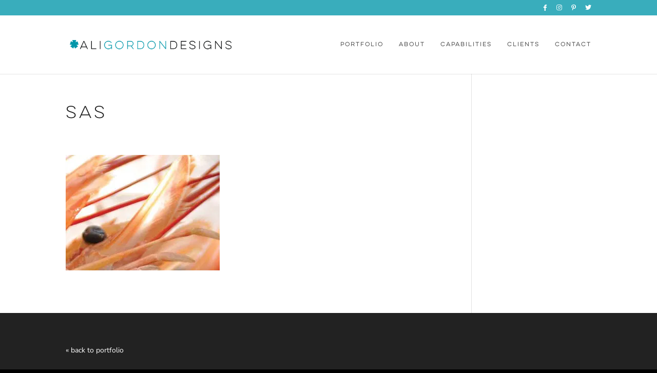

--- FILE ---
content_type: text/css;charset=UTF-8
request_url: https://aligordondesigns.com/?wpcss_action=show_css
body_size: 1001
content:
dot-post-164-dot-et-pb-section-nth-child1-dot-et-pb-filterable-portfolio-dot-et-pb-portfolio-filters-li-a {
    } 

.post-164 .et_pb_section:nth-child(1) .et_pb_filterable_portfolio .et_pb_portfolio_filters li a:after,.post-164 .et_pb_section:nth-child(1) .et_pb_filterable_portfolio .et_pb_portfolio_filters li a:before {
       display: none; 
    } 

.post-164 .et_pb_section:nth-child(1) .et_pb_filterable_portfolio .et_pb_portfolio_filters li a * {
       background-color: #fff; 
       color: rgba(0,0,0,.5); 
    } 

.post-164 .et_pb_section:nth-child(1) .et_pb_filterable_portfolio .et_pb_portfolio_filters li a {
       border: 1px solid rgba(0,0,0,.3); 
       border-radius: 0px!important; 
       border-style: none!important; 
       border-top-color: transparent; 
       border-top-style: solid!important; 
       border-top-width: 2px!important; 
       box-sizing: border-box; 
       font-size: 12px; 
       font-weight: normal!important; 
       letter-spacing: 0px; 
       margin-left: 10px; 
       margin-right: 10px; 
       margin-top: 0px; 
       padding: 3px 5px; 
       padding-bottom: 10px; 
       padding-left: 0px; 
       padding-right: 0px; 
       text-align: center; 
       text-decoration: none; 
    } 

.post-164 .et_pb_section:nth-child(1) .et_pb_filterable_portfolio .et_pb_portfolio_filters li a:hover {
       background-color: transparent; 
       color: #39adbc; 
    } 

.post-164 .et_pb_section:nth-child(1) .et_pb_filterable_portfolio .et_pb_portfolio_filters li a.active {
       background-color: transparent; 
       border-bottom-left-radius: 0px; 
       border-bottom-right-radius: 0px; 
       border-style: none!important; 
       border-top-color: rgb(57, 173, 188); 
       border-top-left-radius: 0px; 
       border-top-right-radius: 0px; 
       border-top-style: solid!important; 
       border-top-width: 2px!important; 
       margin-bottom: 0px; 
       padding-bottom: 10px; 
       padding-left: 0px!important; 
       padding-right: 0px!important; 
    } 

.post-164 .et_pb_section:nth-child(1) .et_pb_filterable_portfolio .et_pb_portfolio_filters {
       margin-bottom: 20px; 
       padding-left: 0px; 
    } 

.post-164 .et_pb_section:nth-child(1) .et_pb_filterable_portfolio .et_pb_portfolio_item .et_overlay {
       border-bottom-style: none; 
       border-left-style: none; 
       border-right-style: none; 
       border-style: none!important; 
       border-top-style: none; 
    } 

.post-164 .et_pb_section:nth-child(1) .et_pb_filterable_portfolio .et_pb_portfolio_item h2 a {
       color: rgba(0, 0, 0, 0.7); 
       font-style: normal; 
       text-decoration: none; 
       text-transform: uppercase; 
    } 

.post-164 .et_pb_section:nth-child(1) .et_pb_filterable_portfolio .et_pb_portfolio_item {
       margin-top: 0px; 
       padding-top: 20px; 
    } 

.post-164 .et_pb_section:nth-child(1) .et_pb_filterable_portfolio {
       margin-top: 0px; 
    } 

.post-1824 .et_pb_section:nth-child(1) .et_pb_gallery .et_pb_gallery_caption {
       border-bottom-color: #dddddd; 
       border-bottom-style: solid; 
       border-bottom-width: 1px; 
       line-height: 20px; 
       margin-bottom: 20px; 
       padding-bottom: 5px; 
    } 

.post-1824 .et_pb_section:nth-child(1) .et_pb_gallery .et_pb_gallery_image {
       width: 100%!important; 
    } 

html body div#et-top-navigation ul.nav li a {
       font-size: 10px; 
    } 

html > body > #page-container > #et-main-area > #main-content > #post-164 > div > div > div > div > div > div:nth-child(1) > ul > li:nth-child(1) > a {
       text-transform: uppercase; 
    } 

html > body > #page-container > #main-header > div:nth-child(1) > #et-top-navigation > #top-menu-nav > #top-menu > #menu-item-3454 {
       padding-right: 10px; 
    } 

html > body > #page-container > #main-header > div:nth-child(1) > #et-top-navigation > #top-menu-nav > #top-menu > #menu-item-3455 {
       padding-right: 9px; 
    } 

html > body > #page-container > #main-header > div:nth-child(1) > #et-top-navigation > #top-menu-nav > #top-menu > #menu-item-3456 {
       padding-right: 10px; 
    } 

html body header#main-header #logo {
       max-width: 315px; 
    } 

.post-1824 .et_pb_section:nth-child(1) .et_pb_text   h1 {
    } 

html > body > #page-container > #et-main-area > #main-content > #post-3189 > div > div > div:nth-child(1) > div:nth-child(2) > div:nth-child(1) > div > h1 {
    } 

.post-1824 .et_pb_section:nth-child(1) .et_pb_portfolio_grid .et_pb_portfolio_item {
    } 

.post-1824 .et_pb_section:nth-child(1) .et_pb_portfolio_grid .et_portfolio_image {
    } 

.post-1824 .et_pb_section:nth-child(1) .et_pb_portfolio_grid {
    } 

.post-1824 .et_pb_section:nth-child(1) .et_pb_row:nth-child(1) .et_pb_column:nth-child(1) {
    } 

.post-1824 .et_pb_section:nth-child(1) .et_pb_row:nth-child(2) .et_pb_column:nth-child(1) {
    } 

.post-1824 .et_pb_section:nth-child(1) .et_pb_row:nth-child(2) .et_pb_column:nth-child(2) {
    } 

.post-1824 .et_pb_section:nth-child(1) .et_pb_row:nth-child(3) .et_pb_column:nth-child(1) {
    } 

html > body > #page-container > #et-main-area > #main-content > #post-351 > div > div > div:nth-child(2) > div:nth-child(1) > div > div > p {
    } 

html > body > #page-container > #et-main-area > #main-content > #post-351 > div > div > div:nth-child(2) > div:nth-child(2) > div > div > p {
    } 

.post-1824 .et_pb_section:nth-child(1) .et_pb_gallery {
    } 

.post-164 .et_pb_section:nth-child(1) .et_pb_filterable_portfolio .et_pb_portfolio_filters li {
    } 

.post-164 .et_pb_section:nth-child(1) {
    } 

.post-3112 .et_pb_section:nth-child(1) .et_pb_portfolio_grid .et_portfolio_image {
    } 

html > body > #page-container > #et-main-area > #main-content > #post-164 > div > div > div > div > div > div:nth-child(1) > ul > li:nth-child(3) > a {
    } 


@media screen and (max-width: 1024px)  { .post-1824 .et_pb_section:nth-child(1) .et_pb_gallery .et_pb_gallery_image {   width: 100%!important; }  }  
@media screen and (max-width: 1024px)  { .post-1824 .et_pb_section:nth-child(1) .et_pb_text   h1 {   font-size: 11px; }  }  
@media screen and (max-width: 1024px)  { .post-1824 .et_pb_section:nth-child(1) .et_pb_text   h1 {   line-height: 21px; }  }  
@media screen and (max-width: 1024px)  { html body div#et-top-navigation ul.nav li a {   margin-left: 0px; }  }  
@media screen and (max-width: 1024px)  { html body div#et-top-navigation ul.nav li a {   padding-bottom: 20px; }  }  
@media screen and (max-width: 1024px)  { html body div#et-top-navigation ul.nav li a {   padding-left: 27px; }  }  
@media screen and (max-width: 1024px)  { html > body > #page-container > #et-main-area > #main-content > #post-3189 > div > div > div:nth-child(1) > div:nth-child(2) > div:nth-child(1) > div > h1 {   font-size: 12px; }  }  
@media screen and (max-width: 1024px)  { html > body > #page-container > #et-main-area > #main-content > #post-3189 > div > div > div:nth-child(1) > div:nth-child(2) > div:nth-child(1) > div > h1 {   line-height: 22px; }  }  
@media screen and (max-width: 1024px)  { html body header#main-header #logo {   margin-right: 0px; }  }  
@media screen and (max-width: 1024px)  { html body header#main-header #logo {   padding-right: 0px; }  }  
@media screen and (max-width: 1024px)  { html body header#main-header #logo {   width: 400px!important; }  }  
@media screen and (max-width: 768px)  { .post-1824 .et_pb_section:nth-child(1) .et_pb_gallery .et_pb_gallery_caption {   line-height: 20px; }  }  
@media screen and (max-width: 768px)  { .post-1824 .et_pb_section:nth-child(1) .et_pb_gallery .et_pb_gallery_caption {   padding-bottom: 20px; }  }  
@media screen and (max-width: 768px)  { .post-1824 .et_pb_section:nth-child(1) .et_pb_gallery .et_pb_gallery_caption {   padding-top: 5px; }  }  
@media screen and (max-width: 768px)  { .post-1824 .et_pb_section:nth-child(1) .et_pb_gallery .et_pb_gallery_caption {   width: 100%!important; }  }  
@media screen and (max-width: 768px)  { .post-1824 .et_pb_section:nth-child(1) .et_pb_gallery .et_pb_gallery_image {   min-height: 0px; }  }  
@media screen and (max-width: 768px)  { .post-1824 .et_pb_section:nth-child(1) .et_pb_gallery .et_pb_gallery_image {   min-width: 0px; }  }  
@media screen and (max-width: 768px)  { .post-1824 .et_pb_section:nth-child(1) .et_pb_gallery .et_pb_gallery_image {   width: 100%!important; }  }  
@media screen and (max-width: 768px)  { .post-1824 .et_pb_section:nth-child(1) .et_pb_portfolio_grid .et_pb_portfolio_item {   width: 80px!important; }  }  
@media screen and (max-width: 768px)  { .post-1824 .et_pb_section:nth-child(1) .et_pb_portfolio_grid .et_portfolio_image {   border-style: solid!important; }  }  
@media screen and (max-width: 768px)  { .post-1824 .et_pb_section:nth-child(1) .et_pb_portfolio_grid .et_portfolio_image {   border-width: 0px; }  }  
@media screen and (max-width: 768px)  { .post-1824 .et_pb_section:nth-child(1) .et_pb_portfolio_grid .et_portfolio_image {   height: 100%; }  }  
@media screen and (max-width: 768px)  { .post-1824 .et_pb_section:nth-child(1) .et_pb_portfolio_grid .et_portfolio_image {   width: 100%; }  }  
@media screen and (max-width: 768px)  { .post-1824 .et_pb_section:nth-child(1) .et_pb_portfolio_grid {   width: 100%!important; }  }  
@media screen and (max-width: 768px)  { .post-1824 .et_pb_section:nth-child(1) .et_pb_row:nth-child(1) .et_pb_column:nth-child(1) {   width: 100%!important; }  }  
@media screen and (max-width: 768px)  { .post-1824 .et_pb_section:nth-child(1) .et_pb_row:nth-child(2) .et_pb_column:nth-child(1) {   width: 100%!important; }  }  
@media screen and (max-width: 768px)  { .post-1824 .et_pb_section:nth-child(1) .et_pb_row:nth-child(2) .et_pb_column:nth-child(2) {   width: 33%!important; }  }  
@media screen and (max-width: 768px)  { .post-1824 .et_pb_section:nth-child(1) .et_pb_row:nth-child(3) .et_pb_column:nth-child(1) {   width: 100%!important; }  }  
@media screen and (max-width: 768px)  { html > body > #page-container > #et-main-area > #main-content > #post-351 > div > div > div:nth-child(2) > div:nth-child(1) > div > div > p {   margin-bottom: -30px; }  }  
@media screen and (max-width: 768px)  { html > body > #page-container > #et-main-area > #main-content > #post-351 > div > div > div:nth-child(2) > div:nth-child(2) > div > div > p {   margin-bottom: -30px; }  }  
@media screen and (max-width: 667px)  { .post-1824 .et_pb_section:nth-child(1) .et_pb_gallery .et_pb_gallery_caption {   border-bottom-color: #dddddd; }  }  
@media screen and (max-width: 667px)  { .post-1824 .et_pb_section:nth-child(1) .et_pb_gallery .et_pb_gallery_caption {   border-bottom-style: solid; }  }  
@media screen and (max-width: 667px)  { .post-1824 .et_pb_section:nth-child(1) .et_pb_gallery .et_pb_gallery_caption {   border-bottom-width: 1px!important; }  }  
@media screen and (max-width: 667px)  { .post-1824 .et_pb_section:nth-child(1) .et_pb_gallery .et_pb_gallery_caption {   line-height: 10px; }  }  
@media screen and (max-width: 667px)  { .post-1824 .et_pb_section:nth-child(1) .et_pb_gallery .et_pb_gallery_caption {   margin-bottom: 20px; }  }  
@media screen and (max-width: 667px)  { .post-1824 .et_pb_section:nth-child(1) .et_pb_gallery .et_pb_gallery_caption {   margin-top: 5px; }  }  
@media screen and (max-width: 667px)  { .post-1824 .et_pb_section:nth-child(1) .et_pb_gallery .et_pb_gallery_caption {   width: 100%!important; }  }  
@media screen and (max-width: 667px)  { .post-1824 .et_pb_section:nth-child(1) .et_pb_gallery {   width: 100%!important; }  }  
@media screen and (max-width: 480px)  { .post-164 .et_pb_section:nth-child(1) .et_pb_filterable_portfolio .et_pb_portfolio_filters li a {   height: 40px!important; }  }  
@media screen and (max-width: 480px)  { .post-164 .et_pb_section:nth-child(1) .et_pb_filterable_portfolio .et_pb_portfolio_filters li a {   min-height: 40px!important; }  }  
@media screen and (max-width: 480px)  { .post-164 .et_pb_section:nth-child(1) .et_pb_filterable_portfolio .et_pb_portfolio_filters li {   display: inline!important; }  }  
@media screen and (max-width: 480px)  { .post-164 .et_pb_section:nth-child(1) .et_pb_filterable_portfolio .et_pb_portfolio_filters li {   float: none!important; }  }  
@media screen and (max-width: 480px)  { .post-164 .et_pb_section:nth-child(1) {   padding-top: 20px; }  }  
@media screen and (max-width: 480px)  { .post-1824 .et_pb_section:nth-child(1) .et_pb_gallery .et_pb_gallery_caption {   width: 100%!important; }  }  
@media screen and (max-width: 480px)  { .post-1824 .et_pb_section:nth-child(1) .et_pb_row:nth-child(1) .et_pb_column:nth-child(1) {   width: 100%!important; }  }  
@media screen and (max-width: 480px)  { .post-3112 .et_pb_section:nth-child(1) .et_pb_portfolio_grid .et_portfolio_image {   width: 90px; }  }  
@media screen and (max-width: 480px)  { html > body > #page-container > #et-main-area > #main-content > #post-164 > div > div > div > div > div > div:nth-child(1) > ul > li:nth-child(1) > a {   padding-top: 3px; }  }  
@media screen and (max-width: 480px)  { html > body > #page-container > #et-main-area > #main-content > #post-164 > div > div > div > div > div > div:nth-child(1) > ul > li:nth-child(3) > a {   height: 35px!important; }  }  
@media screen and (max-width: 480px)  { html body header#main-header #logo {   max-width: 170px; }  }  